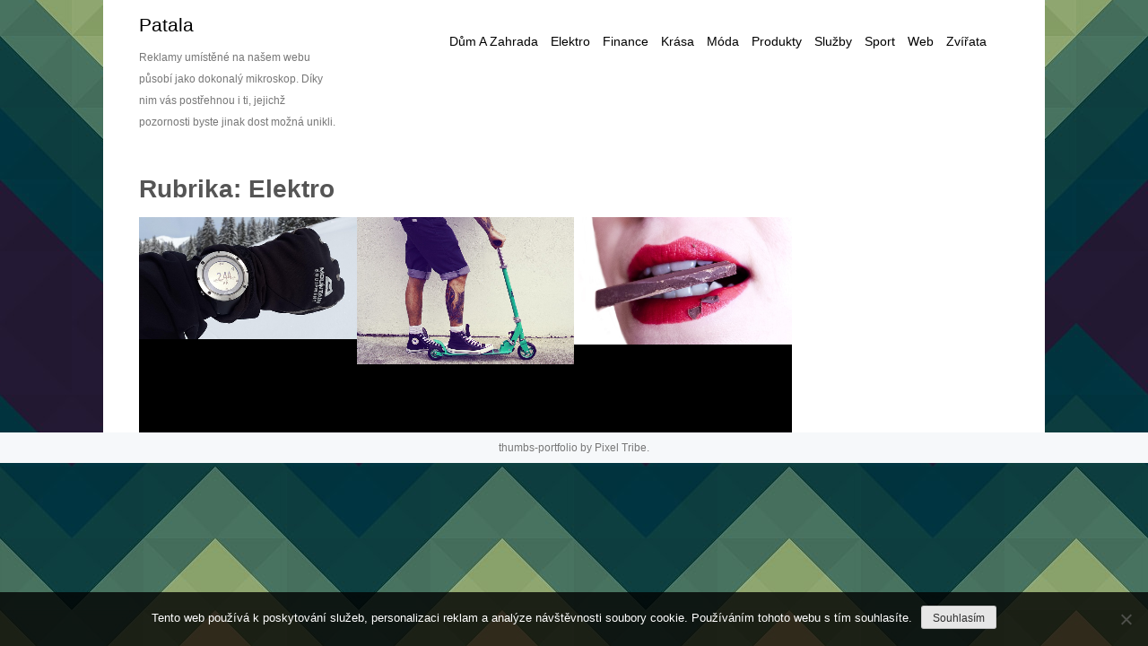

--- FILE ---
content_type: text/html; charset=UTF-8
request_url: https://www.patala.cz/elektro/
body_size: 6573
content:
<!doctype html>
<html lang="cs">
<head>
<meta charset="UTF-8">
<meta name="viewport" content="width=device-width, initial-scale=1">
<link rel="profile" href="http://gmpg.org/xfn/11">

<meta name='robots' content='index, follow, max-image-preview:large, max-snippet:-1, max-video-preview:-1' />

	<!-- This site is optimized with the Yoast SEO plugin v26.6 - https://yoast.com/wordpress/plugins/seo/ -->
	<title>Elektro  | Patala</title>
	<link rel="canonical" href="https://www.patala.cz/elektro/" />
	<meta property="og:locale" content="cs_CZ" />
	<meta property="og:type" content="article" />
	<meta property="og:title" content="Elektro  | Patala" />
	<meta property="og:url" content="https://www.patala.cz/elektro/" />
	<meta property="og:site_name" content="Patala" />
	<meta name="twitter:card" content="summary_large_image" />
	<!-- / Yoast SEO plugin. -->


<style id='wp-img-auto-sizes-contain-inline-css' type='text/css'>
img:is([sizes=auto i],[sizes^="auto," i]){contain-intrinsic-size:3000px 1500px}
/*# sourceURL=wp-img-auto-sizes-contain-inline-css */
</style>
<style id='wp-block-library-inline-css' type='text/css'>
:root{--wp-block-synced-color:#7a00df;--wp-block-synced-color--rgb:122,0,223;--wp-bound-block-color:var(--wp-block-synced-color);--wp-editor-canvas-background:#ddd;--wp-admin-theme-color:#007cba;--wp-admin-theme-color--rgb:0,124,186;--wp-admin-theme-color-darker-10:#006ba1;--wp-admin-theme-color-darker-10--rgb:0,107,160.5;--wp-admin-theme-color-darker-20:#005a87;--wp-admin-theme-color-darker-20--rgb:0,90,135;--wp-admin-border-width-focus:2px}@media (min-resolution:192dpi){:root{--wp-admin-border-width-focus:1.5px}}.wp-element-button{cursor:pointer}:root .has-very-light-gray-background-color{background-color:#eee}:root .has-very-dark-gray-background-color{background-color:#313131}:root .has-very-light-gray-color{color:#eee}:root .has-very-dark-gray-color{color:#313131}:root .has-vivid-green-cyan-to-vivid-cyan-blue-gradient-background{background:linear-gradient(135deg,#00d084,#0693e3)}:root .has-purple-crush-gradient-background{background:linear-gradient(135deg,#34e2e4,#4721fb 50%,#ab1dfe)}:root .has-hazy-dawn-gradient-background{background:linear-gradient(135deg,#faaca8,#dad0ec)}:root .has-subdued-olive-gradient-background{background:linear-gradient(135deg,#fafae1,#67a671)}:root .has-atomic-cream-gradient-background{background:linear-gradient(135deg,#fdd79a,#004a59)}:root .has-nightshade-gradient-background{background:linear-gradient(135deg,#330968,#31cdcf)}:root .has-midnight-gradient-background{background:linear-gradient(135deg,#020381,#2874fc)}:root{--wp--preset--font-size--normal:16px;--wp--preset--font-size--huge:42px}.has-regular-font-size{font-size:1em}.has-larger-font-size{font-size:2.625em}.has-normal-font-size{font-size:var(--wp--preset--font-size--normal)}.has-huge-font-size{font-size:var(--wp--preset--font-size--huge)}.has-text-align-center{text-align:center}.has-text-align-left{text-align:left}.has-text-align-right{text-align:right}.has-fit-text{white-space:nowrap!important}#end-resizable-editor-section{display:none}.aligncenter{clear:both}.items-justified-left{justify-content:flex-start}.items-justified-center{justify-content:center}.items-justified-right{justify-content:flex-end}.items-justified-space-between{justify-content:space-between}.screen-reader-text{border:0;clip-path:inset(50%);height:1px;margin:-1px;overflow:hidden;padding:0;position:absolute;width:1px;word-wrap:normal!important}.screen-reader-text:focus{background-color:#ddd;clip-path:none;color:#444;display:block;font-size:1em;height:auto;left:5px;line-height:normal;padding:15px 23px 14px;text-decoration:none;top:5px;width:auto;z-index:100000}html :where(.has-border-color){border-style:solid}html :where([style*=border-top-color]){border-top-style:solid}html :where([style*=border-right-color]){border-right-style:solid}html :where([style*=border-bottom-color]){border-bottom-style:solid}html :where([style*=border-left-color]){border-left-style:solid}html :where([style*=border-width]){border-style:solid}html :where([style*=border-top-width]){border-top-style:solid}html :where([style*=border-right-width]){border-right-style:solid}html :where([style*=border-bottom-width]){border-bottom-style:solid}html :where([style*=border-left-width]){border-left-style:solid}html :where(img[class*=wp-image-]){height:auto;max-width:100%}:where(figure){margin:0 0 1em}html :where(.is-position-sticky){--wp-admin--admin-bar--position-offset:var(--wp-admin--admin-bar--height,0px)}@media screen and (max-width:600px){html :where(.is-position-sticky){--wp-admin--admin-bar--position-offset:0px}}

/*# sourceURL=wp-block-library-inline-css */
</style><style id='global-styles-inline-css' type='text/css'>
:root{--wp--preset--aspect-ratio--square: 1;--wp--preset--aspect-ratio--4-3: 4/3;--wp--preset--aspect-ratio--3-4: 3/4;--wp--preset--aspect-ratio--3-2: 3/2;--wp--preset--aspect-ratio--2-3: 2/3;--wp--preset--aspect-ratio--16-9: 16/9;--wp--preset--aspect-ratio--9-16: 9/16;--wp--preset--color--black: #000000;--wp--preset--color--cyan-bluish-gray: #abb8c3;--wp--preset--color--white: #ffffff;--wp--preset--color--pale-pink: #f78da7;--wp--preset--color--vivid-red: #cf2e2e;--wp--preset--color--luminous-vivid-orange: #ff6900;--wp--preset--color--luminous-vivid-amber: #fcb900;--wp--preset--color--light-green-cyan: #7bdcb5;--wp--preset--color--vivid-green-cyan: #00d084;--wp--preset--color--pale-cyan-blue: #8ed1fc;--wp--preset--color--vivid-cyan-blue: #0693e3;--wp--preset--color--vivid-purple: #9b51e0;--wp--preset--gradient--vivid-cyan-blue-to-vivid-purple: linear-gradient(135deg,rgb(6,147,227) 0%,rgb(155,81,224) 100%);--wp--preset--gradient--light-green-cyan-to-vivid-green-cyan: linear-gradient(135deg,rgb(122,220,180) 0%,rgb(0,208,130) 100%);--wp--preset--gradient--luminous-vivid-amber-to-luminous-vivid-orange: linear-gradient(135deg,rgb(252,185,0) 0%,rgb(255,105,0) 100%);--wp--preset--gradient--luminous-vivid-orange-to-vivid-red: linear-gradient(135deg,rgb(255,105,0) 0%,rgb(207,46,46) 100%);--wp--preset--gradient--very-light-gray-to-cyan-bluish-gray: linear-gradient(135deg,rgb(238,238,238) 0%,rgb(169,184,195) 100%);--wp--preset--gradient--cool-to-warm-spectrum: linear-gradient(135deg,rgb(74,234,220) 0%,rgb(151,120,209) 20%,rgb(207,42,186) 40%,rgb(238,44,130) 60%,rgb(251,105,98) 80%,rgb(254,248,76) 100%);--wp--preset--gradient--blush-light-purple: linear-gradient(135deg,rgb(255,206,236) 0%,rgb(152,150,240) 100%);--wp--preset--gradient--blush-bordeaux: linear-gradient(135deg,rgb(254,205,165) 0%,rgb(254,45,45) 50%,rgb(107,0,62) 100%);--wp--preset--gradient--luminous-dusk: linear-gradient(135deg,rgb(255,203,112) 0%,rgb(199,81,192) 50%,rgb(65,88,208) 100%);--wp--preset--gradient--pale-ocean: linear-gradient(135deg,rgb(255,245,203) 0%,rgb(182,227,212) 50%,rgb(51,167,181) 100%);--wp--preset--gradient--electric-grass: linear-gradient(135deg,rgb(202,248,128) 0%,rgb(113,206,126) 100%);--wp--preset--gradient--midnight: linear-gradient(135deg,rgb(2,3,129) 0%,rgb(40,116,252) 100%);--wp--preset--font-size--small: 13px;--wp--preset--font-size--medium: 20px;--wp--preset--font-size--large: 36px;--wp--preset--font-size--x-large: 42px;--wp--preset--spacing--20: 0.44rem;--wp--preset--spacing--30: 0.67rem;--wp--preset--spacing--40: 1rem;--wp--preset--spacing--50: 1.5rem;--wp--preset--spacing--60: 2.25rem;--wp--preset--spacing--70: 3.38rem;--wp--preset--spacing--80: 5.06rem;--wp--preset--shadow--natural: 6px 6px 9px rgba(0, 0, 0, 0.2);--wp--preset--shadow--deep: 12px 12px 50px rgba(0, 0, 0, 0.4);--wp--preset--shadow--sharp: 6px 6px 0px rgba(0, 0, 0, 0.2);--wp--preset--shadow--outlined: 6px 6px 0px -3px rgb(255, 255, 255), 6px 6px rgb(0, 0, 0);--wp--preset--shadow--crisp: 6px 6px 0px rgb(0, 0, 0);}:where(.is-layout-flex){gap: 0.5em;}:where(.is-layout-grid){gap: 0.5em;}body .is-layout-flex{display: flex;}.is-layout-flex{flex-wrap: wrap;align-items: center;}.is-layout-flex > :is(*, div){margin: 0;}body .is-layout-grid{display: grid;}.is-layout-grid > :is(*, div){margin: 0;}:where(.wp-block-columns.is-layout-flex){gap: 2em;}:where(.wp-block-columns.is-layout-grid){gap: 2em;}:where(.wp-block-post-template.is-layout-flex){gap: 1.25em;}:where(.wp-block-post-template.is-layout-grid){gap: 1.25em;}.has-black-color{color: var(--wp--preset--color--black) !important;}.has-cyan-bluish-gray-color{color: var(--wp--preset--color--cyan-bluish-gray) !important;}.has-white-color{color: var(--wp--preset--color--white) !important;}.has-pale-pink-color{color: var(--wp--preset--color--pale-pink) !important;}.has-vivid-red-color{color: var(--wp--preset--color--vivid-red) !important;}.has-luminous-vivid-orange-color{color: var(--wp--preset--color--luminous-vivid-orange) !important;}.has-luminous-vivid-amber-color{color: var(--wp--preset--color--luminous-vivid-amber) !important;}.has-light-green-cyan-color{color: var(--wp--preset--color--light-green-cyan) !important;}.has-vivid-green-cyan-color{color: var(--wp--preset--color--vivid-green-cyan) !important;}.has-pale-cyan-blue-color{color: var(--wp--preset--color--pale-cyan-blue) !important;}.has-vivid-cyan-blue-color{color: var(--wp--preset--color--vivid-cyan-blue) !important;}.has-vivid-purple-color{color: var(--wp--preset--color--vivid-purple) !important;}.has-black-background-color{background-color: var(--wp--preset--color--black) !important;}.has-cyan-bluish-gray-background-color{background-color: var(--wp--preset--color--cyan-bluish-gray) !important;}.has-white-background-color{background-color: var(--wp--preset--color--white) !important;}.has-pale-pink-background-color{background-color: var(--wp--preset--color--pale-pink) !important;}.has-vivid-red-background-color{background-color: var(--wp--preset--color--vivid-red) !important;}.has-luminous-vivid-orange-background-color{background-color: var(--wp--preset--color--luminous-vivid-orange) !important;}.has-luminous-vivid-amber-background-color{background-color: var(--wp--preset--color--luminous-vivid-amber) !important;}.has-light-green-cyan-background-color{background-color: var(--wp--preset--color--light-green-cyan) !important;}.has-vivid-green-cyan-background-color{background-color: var(--wp--preset--color--vivid-green-cyan) !important;}.has-pale-cyan-blue-background-color{background-color: var(--wp--preset--color--pale-cyan-blue) !important;}.has-vivid-cyan-blue-background-color{background-color: var(--wp--preset--color--vivid-cyan-blue) !important;}.has-vivid-purple-background-color{background-color: var(--wp--preset--color--vivid-purple) !important;}.has-black-border-color{border-color: var(--wp--preset--color--black) !important;}.has-cyan-bluish-gray-border-color{border-color: var(--wp--preset--color--cyan-bluish-gray) !important;}.has-white-border-color{border-color: var(--wp--preset--color--white) !important;}.has-pale-pink-border-color{border-color: var(--wp--preset--color--pale-pink) !important;}.has-vivid-red-border-color{border-color: var(--wp--preset--color--vivid-red) !important;}.has-luminous-vivid-orange-border-color{border-color: var(--wp--preset--color--luminous-vivid-orange) !important;}.has-luminous-vivid-amber-border-color{border-color: var(--wp--preset--color--luminous-vivid-amber) !important;}.has-light-green-cyan-border-color{border-color: var(--wp--preset--color--light-green-cyan) !important;}.has-vivid-green-cyan-border-color{border-color: var(--wp--preset--color--vivid-green-cyan) !important;}.has-pale-cyan-blue-border-color{border-color: var(--wp--preset--color--pale-cyan-blue) !important;}.has-vivid-cyan-blue-border-color{border-color: var(--wp--preset--color--vivid-cyan-blue) !important;}.has-vivid-purple-border-color{border-color: var(--wp--preset--color--vivid-purple) !important;}.has-vivid-cyan-blue-to-vivid-purple-gradient-background{background: var(--wp--preset--gradient--vivid-cyan-blue-to-vivid-purple) !important;}.has-light-green-cyan-to-vivid-green-cyan-gradient-background{background: var(--wp--preset--gradient--light-green-cyan-to-vivid-green-cyan) !important;}.has-luminous-vivid-amber-to-luminous-vivid-orange-gradient-background{background: var(--wp--preset--gradient--luminous-vivid-amber-to-luminous-vivid-orange) !important;}.has-luminous-vivid-orange-to-vivid-red-gradient-background{background: var(--wp--preset--gradient--luminous-vivid-orange-to-vivid-red) !important;}.has-very-light-gray-to-cyan-bluish-gray-gradient-background{background: var(--wp--preset--gradient--very-light-gray-to-cyan-bluish-gray) !important;}.has-cool-to-warm-spectrum-gradient-background{background: var(--wp--preset--gradient--cool-to-warm-spectrum) !important;}.has-blush-light-purple-gradient-background{background: var(--wp--preset--gradient--blush-light-purple) !important;}.has-blush-bordeaux-gradient-background{background: var(--wp--preset--gradient--blush-bordeaux) !important;}.has-luminous-dusk-gradient-background{background: var(--wp--preset--gradient--luminous-dusk) !important;}.has-pale-ocean-gradient-background{background: var(--wp--preset--gradient--pale-ocean) !important;}.has-electric-grass-gradient-background{background: var(--wp--preset--gradient--electric-grass) !important;}.has-midnight-gradient-background{background: var(--wp--preset--gradient--midnight) !important;}.has-small-font-size{font-size: var(--wp--preset--font-size--small) !important;}.has-medium-font-size{font-size: var(--wp--preset--font-size--medium) !important;}.has-large-font-size{font-size: var(--wp--preset--font-size--large) !important;}.has-x-large-font-size{font-size: var(--wp--preset--font-size--x-large) !important;}
/*# sourceURL=global-styles-inline-css */
</style>

<style id='classic-theme-styles-inline-css' type='text/css'>
/*! This file is auto-generated */
.wp-block-button__link{color:#fff;background-color:#32373c;border-radius:9999px;box-shadow:none;text-decoration:none;padding:calc(.667em + 2px) calc(1.333em + 2px);font-size:1.125em}.wp-block-file__button{background:#32373c;color:#fff;text-decoration:none}
/*# sourceURL=/wp-includes/css/classic-themes.min.css */
</style>
<link rel='stylesheet' id='cookie-notice-front-css' href='https://www.patala.cz/wp-content/plugins/cookie-notice/css/front.min.css?ver=2.5.11' type='text/css' media='all' />
<link rel='stylesheet' id='kk-star-ratings-css' href='https://www.patala.cz/wp-content/plugins/kk-star-ratings/src/core/public/css/kk-star-ratings.min.css?ver=5.4.10.3' type='text/css' media='all' />
<link rel='stylesheet' id='thumbs-portfolio-grid-css' href='https://www.patala.cz/wp-content/themes/thumbs-portfolio/css/grid.css?ver=6.9' type='text/css' media='all' />
<link rel='stylesheet' id='thumbs-portfolio-style-css' href='https://www.patala.cz/wp-content/themes/thumbs-portfolio/style.css?ver=6.9' type='text/css' media='all' />
<script type="text/javascript" src="https://www.patala.cz/wp-includes/js/jquery/jquery.min.js?ver=3.7.1" id="jquery-core-js"></script>
<script type="text/javascript" src="https://www.patala.cz/wp-includes/js/jquery/jquery-migrate.min.js?ver=3.4.1" id="jquery-migrate-js"></script>
<link rel="alternate" type="application/ld+json" href="https://www.patala.cz/elektro/?format=application/ld+json" title="Structured Descriptor Document (JSON-LD format)"><script type="application/ld+json" data-source="DataFeed:WordPress" data-schema="1279-post-Default">{"@context":"https:\/\/schema.org\/","@type":"CollectionPage","@id":"https:\/\/www.patala.cz\/elektro\/#CollectionPage","headline":"Elektro\r Category","description":"","url":"https:\/\/www.patala.cz\/elektro\/","hasPart":[{"@type":"Article","@id":"https:\/\/www.patala.cz\/gps-lokator\/","headline":"GPS lok\u00e1tor","url":"https:\/\/www.patala.cz\/gps-lokator\/","datePublished":"2024-04-29","dateModified":"2024-04-29","mainEntityOfPage":"https:\/\/www.patala.cz\/gps-lokator\/","author":{"@type":"Person","@id":"https:\/\/www.patala.cz\/author\/#Person","name":"","url":"https:\/\/www.patala.cz\/author\/","identifier":1,"image":{"@type":"ImageObject","@id":"https:\/\/secure.gravatar.com\/avatar\/4860d213c5bedfa07ff2b166ff7b069759f9dbf79eae813578c75f9f8cb939b7?s=96&d=mm&r=g","url":"https:\/\/secure.gravatar.com\/avatar\/4860d213c5bedfa07ff2b166ff7b069759f9dbf79eae813578c75f9f8cb939b7?s=96&d=mm&r=g","height":96,"width":96}},"publisher":{"@type":"Organization","name":"patala.cz","logo":{"@type":"ImageObject","@id":"\/logo.png","url":"\/logo.png","width":600,"height":60}},"image":{"@type":"ImageObject","@id":"https:\/\/www.patala.cz\/wp-content\/uploads\/gps-track-2126769_640.jpg","url":"https:\/\/www.patala.cz\/wp-content\/uploads\/gps-track-2126769_640.jpg","height":0,"width":0},"keywords":null},{"@type":"Article","@id":"https:\/\/www.patala.cz\/elektricke-kolobezky\/","headline":"Elektrick\u00e9 kolob\u011b\u017eky","url":"https:\/\/www.patala.cz\/elektricke-kolobezky\/","datePublished":"2022-01-17","dateModified":"2023-05-15","mainEntityOfPage":"https:\/\/www.patala.cz\/elektricke-kolobezky\/","author":{"@type":"Person","@id":"https:\/\/www.patala.cz\/author\/#Person","name":"","url":"https:\/\/www.patala.cz\/author\/","identifier":1,"image":{"@type":"ImageObject","@id":"https:\/\/secure.gravatar.com\/avatar\/4860d213c5bedfa07ff2b166ff7b069759f9dbf79eae813578c75f9f8cb939b7?s=96&d=mm&r=g","url":"https:\/\/secure.gravatar.com\/avatar\/4860d213c5bedfa07ff2b166ff7b069759f9dbf79eae813578c75f9f8cb939b7?s=96&d=mm&r=g","height":96,"width":96}},"publisher":{"@type":"Organization","name":"patala.cz","logo":{"@type":"ImageObject","@id":"\/logo.png","url":"\/logo.png","width":600,"height":60}},"image":{"@type":"ImageObject","@id":"https:\/\/www.patala.cz\/wp-content\/uploads\/scooter-1605608_960_720.jpg","url":"https:\/\/www.patala.cz\/wp-content\/uploads\/scooter-1605608_960_720.jpg","height":0,"width":0},"keywords":null},{"@type":"Article","@id":"https:\/\/www.patala.cz\/starejte-se-o-svuj-chrup-zodpovedne\/","headline":"Starejte se o sv\u016fj chrup zodpov\u011bdn\u011b","url":"https:\/\/www.patala.cz\/starejte-se-o-svuj-chrup-zodpovedne\/","datePublished":"2018-05-20","dateModified":"2023-05-15","mainEntityOfPage":"https:\/\/www.patala.cz\/starejte-se-o-svuj-chrup-zodpovedne\/","author":{"@type":"Person","@id":"https:\/\/www.patala.cz\/author\/#Person","name":"","url":"https:\/\/www.patala.cz\/author\/","identifier":1,"image":{"@type":"ImageObject","@id":"https:\/\/secure.gravatar.com\/avatar\/4860d213c5bedfa07ff2b166ff7b069759f9dbf79eae813578c75f9f8cb939b7?s=96&d=mm&r=g","url":"https:\/\/secure.gravatar.com\/avatar\/4860d213c5bedfa07ff2b166ff7b069759f9dbf79eae813578c75f9f8cb939b7?s=96&d=mm&r=g","height":96,"width":96}},"publisher":{"@type":"Organization","name":"patala.cz","logo":{"@type":"ImageObject","@id":"\/logo.png","url":"\/logo.png","width":600,"height":60}},"image":{"@type":"ImageObject","@id":"https:\/\/www.patala.cz\/wp-content\/uploads\/img_a317338_w2427_t1528095050.jpg","url":"https:\/\/www.patala.cz\/wp-content\/uploads\/img_a317338_w2427_t1528095050.jpg","height":0,"width":0},"keywords":null}]}</script>
<link rel="icon" type="image/png" href="/wp-content/uploads/fbrfg/favicon-96x96.png" sizes="96x96" />
<link rel="icon" type="image/svg+xml" href="/wp-content/uploads/fbrfg/favicon.svg" />
<link rel="shortcut icon" href="/wp-content/uploads/fbrfg/favicon.ico" />
<link rel="apple-touch-icon" sizes="180x180" href="/wp-content/uploads/fbrfg/apple-touch-icon.png" />
<link rel="manifest" href="/wp-content/uploads/fbrfg/site.webmanifest" /><style type="text/css" id="custom-background-css">
body.custom-background { background-image: url("https://www.patala.cz/wp-content/uploads/2019/06/kale-salad.jpg"); background-position: center center; background-size: auto; background-repeat: repeat; background-attachment: fixed; }
</style>
			<style type="text/css" id="wp-custom-css">
			.snip1577 img {
	width: 100%;
}
.site {
	max-width: 1050px;
	margin: 0 auto;
	background: #fff;
	padding: 0 40px;
}
#cssmenu>ul>li>a {
	padding: 10px 5px;
}
.entry-meta {
	display: none;
}		</style>
		</head>

<body class="archive category category-elektro category-11 custom-background wp-theme-thumbs-portfolio cookies-not-set hfeed">
<div id="page" class="site">
	<a class="skip-link screen-reader-text" href="#content">Skip to content</a>

	<header id="masthead" class="site-header grid" role="banner">
		<div class="site-branding col-3-12">
			<h1 class="site-title">
			<a href="https://www.patala.cz/" title="Patala" rel="home">Patala</a>                
            </h1>
                            <p class="site-description">
Reklamy umístěné na našem webu působí jako dokonalý mikroskop. Díky nim vás postřehnou i ti, jejichž pozornosti byste jinak dost možná unikli.</p>
            		</div><!-- .site-branding -->
        
        <div class="col-9-12 push-right">
		  <nav id="site-navigation" class="main-navigation" role="navigation">
		      <div id="cssmenu" class="menu-prvni_menu-container"><ul id="menu-prvni_menu" class="menu"><li id="menu-item-22" class="menu-item menu-item-type-taxonomy menu-item-object-category"><a href="https://www.patala.cz/dum-a-zahrada/"><span>Dům a zahrada</span></a></li>
<li id="menu-item-23" class="menu-item menu-item-type-taxonomy menu-item-object-category current-menu-item active"><a href="https://www.patala.cz/elektro/"><span>Elektro</span></a></li>
<li id="menu-item-24" class="menu-item menu-item-type-taxonomy menu-item-object-category"><a href="https://www.patala.cz/finance/"><span>Finance</span></a></li>
<li id="menu-item-25" class="menu-item menu-item-type-taxonomy menu-item-object-category"><a href="https://www.patala.cz/krasa/"><span>Krása</span></a></li>
<li id="menu-item-26" class="menu-item menu-item-type-taxonomy menu-item-object-category"><a href="https://www.patala.cz/moda/"><span>Móda</span></a></li>
<li id="menu-item-27" class="menu-item menu-item-type-taxonomy menu-item-object-category"><a href="https://www.patala.cz/produkty/"><span>Produkty</span></a></li>
<li id="menu-item-28" class="menu-item menu-item-type-taxonomy menu-item-object-category"><a href="https://www.patala.cz/sluzby/"><span>Služby</span></a></li>
<li id="menu-item-29" class="menu-item menu-item-type-taxonomy menu-item-object-category"><a href="https://www.patala.cz/sport/"><span>Sport</span></a></li>
<li id="menu-item-30" class="menu-item menu-item-type-taxonomy menu-item-object-category"><a href="https://www.patala.cz/web/"><span>Web</span></a></li>
<li id="menu-item-31" class="menu-item menu-item-type-taxonomy menu-item-object-category"><a href="https://www.patala.cz/zvirata/"><span>Zvířata</span></a></li>
</ul></div>		  </nav><!-- #site-navigation -->

        </div>
      	</header><!-- #masthead -->
	<div id="content" class="site-content grid-wide">

	<div id="primary" class="content-area">
		<main id="main" class="site-main" role="main">

		
			<header class="page-header">
				<h1 class="page-title">Rubrika: <span>Elektro</span></h1>			</header><!-- .page-header -->
			<div class="masonry">
			

<figure id="post-1675" class="all col-3-12 grid-item portfolio-item snip1577" >
<a href="https://www.patala.cz/gps-lokator/">
		
				<img width="1" height="1" src="https://www.patala.cz/wp-content/uploads/gps-track-2126769_640.jpg" class="attachment-thumbs-portfolio-thumb size-thumbs-portfolio-thumb wp-post-image" alt="" decoding="async" />
	  <figcaption>
    
    	<h3 class="entry-title"><a href="https://www.patala.cz/gps-lokator/" rel="bookmark">GPS lokátor</a></h3>
    <h4>  </h4>
  </figcaption>

</a>

</figure><!-- #post-## -->

<figure id="post-1489" class="all col-3-12 grid-item portfolio-item snip1577" >
<a href="https://www.patala.cz/elektricke-kolobezky/">
		
				<img width="1" height="1" src="https://www.patala.cz/wp-content/uploads/scooter-1605608_960_720.jpg" class="attachment-thumbs-portfolio-thumb size-thumbs-portfolio-thumb wp-post-image" alt="" decoding="async" />
	  <figcaption>
    
    	<h3 class="entry-title"><a href="https://www.patala.cz/elektricke-kolobezky/" rel="bookmark">Elektrické koloběžky</a></h3>
    <h4>  </h4>
  </figcaption>

</a>

</figure><!-- #post-## -->

<figure id="post-1279" class="all col-3-12 grid-item portfolio-item snip1577" >
<a href="https://www.patala.cz/starejte-se-o-svuj-chrup-zodpovedne/">
		
				<img width="1" height="1" src="https://www.patala.cz/wp-content/uploads/img_a317338_w2427_t1528095050.jpg" class="attachment-thumbs-portfolio-thumb size-thumbs-portfolio-thumb wp-post-image" alt="" decoding="async" />
	  <figcaption>
    
    	<h3 class="entry-title"><a href="https://www.patala.cz/starejte-se-o-svuj-chrup-zodpovedne/" rel="bookmark">Starejte se o svůj chrup zodpovědně</a></h3>
    <h4>  </h4>
  </figcaption>

</a>

</figure><!-- #post-## -->		</div>
		</main><!-- #main -->
	</div><!-- #primary -->


	</div><!-- #content -->
	</div>

	<footer id="colophon" class="site-footer" role="contentinfo">
	<div class="grid">
		<div class="site-info">
			
			 thumbs-portfolio by <a href="https://thepixeltribe.com/">Pixel Tribe</a>.		</div><!-- .site-info -->
</div><!-- #page -->
</footer><!-- #colophon -->

<script type="speculationrules">
{"prefetch":[{"source":"document","where":{"and":[{"href_matches":"/*"},{"not":{"href_matches":["/wp-*.php","/wp-admin/*","/wp-content/uploads/*","/wp-content/*","/wp-content/plugins/*","/wp-content/themes/thumbs-portfolio/*","/*\\?(.+)"]}},{"not":{"selector_matches":"a[rel~=\"nofollow\"]"}},{"not":{"selector_matches":".no-prefetch, .no-prefetch a"}}]},"eagerness":"conservative"}]}
</script>
<script type="text/javascript" id="cookie-notice-front-js-before">
/* <![CDATA[ */
var cnArgs = {"ajaxUrl":"https:\/\/www.patala.cz\/wp-admin\/admin-ajax.php","nonce":"b9fff54201","hideEffect":"fade","position":"bottom","onScroll":true,"onScrollOffset":250,"onClick":false,"cookieName":"cookie_notice_accepted","cookieTime":2592000,"cookieTimeRejected":2592000,"globalCookie":false,"redirection":false,"cache":true,"revokeCookies":false,"revokeCookiesOpt":"automatic"};

//# sourceURL=cookie-notice-front-js-before
/* ]]> */
</script>
<script type="text/javascript" src="https://www.patala.cz/wp-content/plugins/cookie-notice/js/front.min.js?ver=2.5.11" id="cookie-notice-front-js"></script>
<script type="text/javascript" id="kk-star-ratings-js-extra">
/* <![CDATA[ */
var kk_star_ratings = {"action":"kk-star-ratings","endpoint":"https://www.patala.cz/wp-admin/admin-ajax.php","nonce":"1848f4d399"};
//# sourceURL=kk-star-ratings-js-extra
/* ]]> */
</script>
<script type="text/javascript" src="https://www.patala.cz/wp-content/plugins/kk-star-ratings/src/core/public/js/kk-star-ratings.min.js?ver=5.4.10.3" id="kk-star-ratings-js"></script>
<script type="text/javascript" src="https://www.patala.cz/wp-content/themes/thumbs-portfolio/js/navigation.js?ver=20151215" id="thumbs-portfolio-navigation-js"></script>
<script type="text/javascript" src="https://www.patala.cz/wp-includes/js/imagesloaded.min.js?ver=5.0.0" id="imagesloaded-js"></script>
<script type="text/javascript" src="https://www.patala.cz/wp-includes/js/masonry.min.js?ver=4.2.2" id="masonry-js"></script>
<script type="text/javascript" src="https://www.patala.cz/wp-content/themes/thumbs-portfolio/js/scripts.js?ver=201599" id="thumbs-portfolio-scripts-js"></script>
<script type="text/javascript" src="https://www.patala.cz/wp-content/themes/thumbs-portfolio/js/skip-link-focus-fix.js?ver=20151215" id="thumbs-portfolio-skip-link-focus-fix-js"></script>

		<!-- Cookie Notice plugin v2.5.11 by Hu-manity.co https://hu-manity.co/ -->
		<div id="cookie-notice" role="dialog" class="cookie-notice-hidden cookie-revoke-hidden cn-position-bottom" aria-label="Cookie Notice" style="background-color: rgba(0,0,0,0.8);"><div class="cookie-notice-container" style="color: #fff"><span id="cn-notice-text" class="cn-text-container">Tento web používá k poskytování služeb, personalizaci reklam a analýze návštěvnosti soubory cookie. Používáním tohoto webu s tím souhlasíte.</span><span id="cn-notice-buttons" class="cn-buttons-container"><button id="cn-accept-cookie" data-cookie-set="accept" class="cn-set-cookie cn-button cn-button-custom button" aria-label="Souhlasím">Souhlasím</button></span><button type="button" id="cn-close-notice" data-cookie-set="accept" class="cn-close-icon" aria-label="No"></button></div>
			
		</div>
		<!-- / Cookie Notice plugin -->
</body>
</html>
